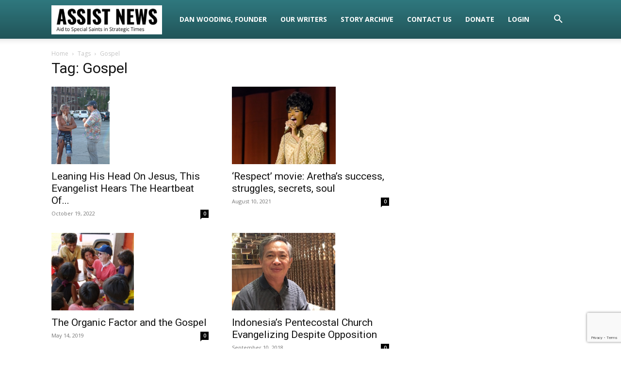

--- FILE ---
content_type: text/html; charset=utf-8
request_url: https://www.google.com/recaptcha/api2/anchor?ar=1&k=6LcxovAUAAAAABPJogSemTfeXsgpkq8_6_vaZ93Z&co=aHR0cHM6Ly93d3cuYXNzaXN0bmV3cy5uZXQ6NDQz&hl=en&v=7gg7H51Q-naNfhmCP3_R47ho&size=invisible&anchor-ms=20000&execute-ms=15000&cb=ei3jhi5ziqdj
body_size: 48171
content:
<!DOCTYPE HTML><html dir="ltr" lang="en"><head><meta http-equiv="Content-Type" content="text/html; charset=UTF-8">
<meta http-equiv="X-UA-Compatible" content="IE=edge">
<title>reCAPTCHA</title>
<style type="text/css">
/* cyrillic-ext */
@font-face {
  font-family: 'Roboto';
  font-style: normal;
  font-weight: 400;
  font-stretch: 100%;
  src: url(//fonts.gstatic.com/s/roboto/v48/KFO7CnqEu92Fr1ME7kSn66aGLdTylUAMa3GUBHMdazTgWw.woff2) format('woff2');
  unicode-range: U+0460-052F, U+1C80-1C8A, U+20B4, U+2DE0-2DFF, U+A640-A69F, U+FE2E-FE2F;
}
/* cyrillic */
@font-face {
  font-family: 'Roboto';
  font-style: normal;
  font-weight: 400;
  font-stretch: 100%;
  src: url(//fonts.gstatic.com/s/roboto/v48/KFO7CnqEu92Fr1ME7kSn66aGLdTylUAMa3iUBHMdazTgWw.woff2) format('woff2');
  unicode-range: U+0301, U+0400-045F, U+0490-0491, U+04B0-04B1, U+2116;
}
/* greek-ext */
@font-face {
  font-family: 'Roboto';
  font-style: normal;
  font-weight: 400;
  font-stretch: 100%;
  src: url(//fonts.gstatic.com/s/roboto/v48/KFO7CnqEu92Fr1ME7kSn66aGLdTylUAMa3CUBHMdazTgWw.woff2) format('woff2');
  unicode-range: U+1F00-1FFF;
}
/* greek */
@font-face {
  font-family: 'Roboto';
  font-style: normal;
  font-weight: 400;
  font-stretch: 100%;
  src: url(//fonts.gstatic.com/s/roboto/v48/KFO7CnqEu92Fr1ME7kSn66aGLdTylUAMa3-UBHMdazTgWw.woff2) format('woff2');
  unicode-range: U+0370-0377, U+037A-037F, U+0384-038A, U+038C, U+038E-03A1, U+03A3-03FF;
}
/* math */
@font-face {
  font-family: 'Roboto';
  font-style: normal;
  font-weight: 400;
  font-stretch: 100%;
  src: url(//fonts.gstatic.com/s/roboto/v48/KFO7CnqEu92Fr1ME7kSn66aGLdTylUAMawCUBHMdazTgWw.woff2) format('woff2');
  unicode-range: U+0302-0303, U+0305, U+0307-0308, U+0310, U+0312, U+0315, U+031A, U+0326-0327, U+032C, U+032F-0330, U+0332-0333, U+0338, U+033A, U+0346, U+034D, U+0391-03A1, U+03A3-03A9, U+03B1-03C9, U+03D1, U+03D5-03D6, U+03F0-03F1, U+03F4-03F5, U+2016-2017, U+2034-2038, U+203C, U+2040, U+2043, U+2047, U+2050, U+2057, U+205F, U+2070-2071, U+2074-208E, U+2090-209C, U+20D0-20DC, U+20E1, U+20E5-20EF, U+2100-2112, U+2114-2115, U+2117-2121, U+2123-214F, U+2190, U+2192, U+2194-21AE, U+21B0-21E5, U+21F1-21F2, U+21F4-2211, U+2213-2214, U+2216-22FF, U+2308-230B, U+2310, U+2319, U+231C-2321, U+2336-237A, U+237C, U+2395, U+239B-23B7, U+23D0, U+23DC-23E1, U+2474-2475, U+25AF, U+25B3, U+25B7, U+25BD, U+25C1, U+25CA, U+25CC, U+25FB, U+266D-266F, U+27C0-27FF, U+2900-2AFF, U+2B0E-2B11, U+2B30-2B4C, U+2BFE, U+3030, U+FF5B, U+FF5D, U+1D400-1D7FF, U+1EE00-1EEFF;
}
/* symbols */
@font-face {
  font-family: 'Roboto';
  font-style: normal;
  font-weight: 400;
  font-stretch: 100%;
  src: url(//fonts.gstatic.com/s/roboto/v48/KFO7CnqEu92Fr1ME7kSn66aGLdTylUAMaxKUBHMdazTgWw.woff2) format('woff2');
  unicode-range: U+0001-000C, U+000E-001F, U+007F-009F, U+20DD-20E0, U+20E2-20E4, U+2150-218F, U+2190, U+2192, U+2194-2199, U+21AF, U+21E6-21F0, U+21F3, U+2218-2219, U+2299, U+22C4-22C6, U+2300-243F, U+2440-244A, U+2460-24FF, U+25A0-27BF, U+2800-28FF, U+2921-2922, U+2981, U+29BF, U+29EB, U+2B00-2BFF, U+4DC0-4DFF, U+FFF9-FFFB, U+10140-1018E, U+10190-1019C, U+101A0, U+101D0-101FD, U+102E0-102FB, U+10E60-10E7E, U+1D2C0-1D2D3, U+1D2E0-1D37F, U+1F000-1F0FF, U+1F100-1F1AD, U+1F1E6-1F1FF, U+1F30D-1F30F, U+1F315, U+1F31C, U+1F31E, U+1F320-1F32C, U+1F336, U+1F378, U+1F37D, U+1F382, U+1F393-1F39F, U+1F3A7-1F3A8, U+1F3AC-1F3AF, U+1F3C2, U+1F3C4-1F3C6, U+1F3CA-1F3CE, U+1F3D4-1F3E0, U+1F3ED, U+1F3F1-1F3F3, U+1F3F5-1F3F7, U+1F408, U+1F415, U+1F41F, U+1F426, U+1F43F, U+1F441-1F442, U+1F444, U+1F446-1F449, U+1F44C-1F44E, U+1F453, U+1F46A, U+1F47D, U+1F4A3, U+1F4B0, U+1F4B3, U+1F4B9, U+1F4BB, U+1F4BF, U+1F4C8-1F4CB, U+1F4D6, U+1F4DA, U+1F4DF, U+1F4E3-1F4E6, U+1F4EA-1F4ED, U+1F4F7, U+1F4F9-1F4FB, U+1F4FD-1F4FE, U+1F503, U+1F507-1F50B, U+1F50D, U+1F512-1F513, U+1F53E-1F54A, U+1F54F-1F5FA, U+1F610, U+1F650-1F67F, U+1F687, U+1F68D, U+1F691, U+1F694, U+1F698, U+1F6AD, U+1F6B2, U+1F6B9-1F6BA, U+1F6BC, U+1F6C6-1F6CF, U+1F6D3-1F6D7, U+1F6E0-1F6EA, U+1F6F0-1F6F3, U+1F6F7-1F6FC, U+1F700-1F7FF, U+1F800-1F80B, U+1F810-1F847, U+1F850-1F859, U+1F860-1F887, U+1F890-1F8AD, U+1F8B0-1F8BB, U+1F8C0-1F8C1, U+1F900-1F90B, U+1F93B, U+1F946, U+1F984, U+1F996, U+1F9E9, U+1FA00-1FA6F, U+1FA70-1FA7C, U+1FA80-1FA89, U+1FA8F-1FAC6, U+1FACE-1FADC, U+1FADF-1FAE9, U+1FAF0-1FAF8, U+1FB00-1FBFF;
}
/* vietnamese */
@font-face {
  font-family: 'Roboto';
  font-style: normal;
  font-weight: 400;
  font-stretch: 100%;
  src: url(//fonts.gstatic.com/s/roboto/v48/KFO7CnqEu92Fr1ME7kSn66aGLdTylUAMa3OUBHMdazTgWw.woff2) format('woff2');
  unicode-range: U+0102-0103, U+0110-0111, U+0128-0129, U+0168-0169, U+01A0-01A1, U+01AF-01B0, U+0300-0301, U+0303-0304, U+0308-0309, U+0323, U+0329, U+1EA0-1EF9, U+20AB;
}
/* latin-ext */
@font-face {
  font-family: 'Roboto';
  font-style: normal;
  font-weight: 400;
  font-stretch: 100%;
  src: url(//fonts.gstatic.com/s/roboto/v48/KFO7CnqEu92Fr1ME7kSn66aGLdTylUAMa3KUBHMdazTgWw.woff2) format('woff2');
  unicode-range: U+0100-02BA, U+02BD-02C5, U+02C7-02CC, U+02CE-02D7, U+02DD-02FF, U+0304, U+0308, U+0329, U+1D00-1DBF, U+1E00-1E9F, U+1EF2-1EFF, U+2020, U+20A0-20AB, U+20AD-20C0, U+2113, U+2C60-2C7F, U+A720-A7FF;
}
/* latin */
@font-face {
  font-family: 'Roboto';
  font-style: normal;
  font-weight: 400;
  font-stretch: 100%;
  src: url(//fonts.gstatic.com/s/roboto/v48/KFO7CnqEu92Fr1ME7kSn66aGLdTylUAMa3yUBHMdazQ.woff2) format('woff2');
  unicode-range: U+0000-00FF, U+0131, U+0152-0153, U+02BB-02BC, U+02C6, U+02DA, U+02DC, U+0304, U+0308, U+0329, U+2000-206F, U+20AC, U+2122, U+2191, U+2193, U+2212, U+2215, U+FEFF, U+FFFD;
}
/* cyrillic-ext */
@font-face {
  font-family: 'Roboto';
  font-style: normal;
  font-weight: 500;
  font-stretch: 100%;
  src: url(//fonts.gstatic.com/s/roboto/v48/KFO7CnqEu92Fr1ME7kSn66aGLdTylUAMa3GUBHMdazTgWw.woff2) format('woff2');
  unicode-range: U+0460-052F, U+1C80-1C8A, U+20B4, U+2DE0-2DFF, U+A640-A69F, U+FE2E-FE2F;
}
/* cyrillic */
@font-face {
  font-family: 'Roboto';
  font-style: normal;
  font-weight: 500;
  font-stretch: 100%;
  src: url(//fonts.gstatic.com/s/roboto/v48/KFO7CnqEu92Fr1ME7kSn66aGLdTylUAMa3iUBHMdazTgWw.woff2) format('woff2');
  unicode-range: U+0301, U+0400-045F, U+0490-0491, U+04B0-04B1, U+2116;
}
/* greek-ext */
@font-face {
  font-family: 'Roboto';
  font-style: normal;
  font-weight: 500;
  font-stretch: 100%;
  src: url(//fonts.gstatic.com/s/roboto/v48/KFO7CnqEu92Fr1ME7kSn66aGLdTylUAMa3CUBHMdazTgWw.woff2) format('woff2');
  unicode-range: U+1F00-1FFF;
}
/* greek */
@font-face {
  font-family: 'Roboto';
  font-style: normal;
  font-weight: 500;
  font-stretch: 100%;
  src: url(//fonts.gstatic.com/s/roboto/v48/KFO7CnqEu92Fr1ME7kSn66aGLdTylUAMa3-UBHMdazTgWw.woff2) format('woff2');
  unicode-range: U+0370-0377, U+037A-037F, U+0384-038A, U+038C, U+038E-03A1, U+03A3-03FF;
}
/* math */
@font-face {
  font-family: 'Roboto';
  font-style: normal;
  font-weight: 500;
  font-stretch: 100%;
  src: url(//fonts.gstatic.com/s/roboto/v48/KFO7CnqEu92Fr1ME7kSn66aGLdTylUAMawCUBHMdazTgWw.woff2) format('woff2');
  unicode-range: U+0302-0303, U+0305, U+0307-0308, U+0310, U+0312, U+0315, U+031A, U+0326-0327, U+032C, U+032F-0330, U+0332-0333, U+0338, U+033A, U+0346, U+034D, U+0391-03A1, U+03A3-03A9, U+03B1-03C9, U+03D1, U+03D5-03D6, U+03F0-03F1, U+03F4-03F5, U+2016-2017, U+2034-2038, U+203C, U+2040, U+2043, U+2047, U+2050, U+2057, U+205F, U+2070-2071, U+2074-208E, U+2090-209C, U+20D0-20DC, U+20E1, U+20E5-20EF, U+2100-2112, U+2114-2115, U+2117-2121, U+2123-214F, U+2190, U+2192, U+2194-21AE, U+21B0-21E5, U+21F1-21F2, U+21F4-2211, U+2213-2214, U+2216-22FF, U+2308-230B, U+2310, U+2319, U+231C-2321, U+2336-237A, U+237C, U+2395, U+239B-23B7, U+23D0, U+23DC-23E1, U+2474-2475, U+25AF, U+25B3, U+25B7, U+25BD, U+25C1, U+25CA, U+25CC, U+25FB, U+266D-266F, U+27C0-27FF, U+2900-2AFF, U+2B0E-2B11, U+2B30-2B4C, U+2BFE, U+3030, U+FF5B, U+FF5D, U+1D400-1D7FF, U+1EE00-1EEFF;
}
/* symbols */
@font-face {
  font-family: 'Roboto';
  font-style: normal;
  font-weight: 500;
  font-stretch: 100%;
  src: url(//fonts.gstatic.com/s/roboto/v48/KFO7CnqEu92Fr1ME7kSn66aGLdTylUAMaxKUBHMdazTgWw.woff2) format('woff2');
  unicode-range: U+0001-000C, U+000E-001F, U+007F-009F, U+20DD-20E0, U+20E2-20E4, U+2150-218F, U+2190, U+2192, U+2194-2199, U+21AF, U+21E6-21F0, U+21F3, U+2218-2219, U+2299, U+22C4-22C6, U+2300-243F, U+2440-244A, U+2460-24FF, U+25A0-27BF, U+2800-28FF, U+2921-2922, U+2981, U+29BF, U+29EB, U+2B00-2BFF, U+4DC0-4DFF, U+FFF9-FFFB, U+10140-1018E, U+10190-1019C, U+101A0, U+101D0-101FD, U+102E0-102FB, U+10E60-10E7E, U+1D2C0-1D2D3, U+1D2E0-1D37F, U+1F000-1F0FF, U+1F100-1F1AD, U+1F1E6-1F1FF, U+1F30D-1F30F, U+1F315, U+1F31C, U+1F31E, U+1F320-1F32C, U+1F336, U+1F378, U+1F37D, U+1F382, U+1F393-1F39F, U+1F3A7-1F3A8, U+1F3AC-1F3AF, U+1F3C2, U+1F3C4-1F3C6, U+1F3CA-1F3CE, U+1F3D4-1F3E0, U+1F3ED, U+1F3F1-1F3F3, U+1F3F5-1F3F7, U+1F408, U+1F415, U+1F41F, U+1F426, U+1F43F, U+1F441-1F442, U+1F444, U+1F446-1F449, U+1F44C-1F44E, U+1F453, U+1F46A, U+1F47D, U+1F4A3, U+1F4B0, U+1F4B3, U+1F4B9, U+1F4BB, U+1F4BF, U+1F4C8-1F4CB, U+1F4D6, U+1F4DA, U+1F4DF, U+1F4E3-1F4E6, U+1F4EA-1F4ED, U+1F4F7, U+1F4F9-1F4FB, U+1F4FD-1F4FE, U+1F503, U+1F507-1F50B, U+1F50D, U+1F512-1F513, U+1F53E-1F54A, U+1F54F-1F5FA, U+1F610, U+1F650-1F67F, U+1F687, U+1F68D, U+1F691, U+1F694, U+1F698, U+1F6AD, U+1F6B2, U+1F6B9-1F6BA, U+1F6BC, U+1F6C6-1F6CF, U+1F6D3-1F6D7, U+1F6E0-1F6EA, U+1F6F0-1F6F3, U+1F6F7-1F6FC, U+1F700-1F7FF, U+1F800-1F80B, U+1F810-1F847, U+1F850-1F859, U+1F860-1F887, U+1F890-1F8AD, U+1F8B0-1F8BB, U+1F8C0-1F8C1, U+1F900-1F90B, U+1F93B, U+1F946, U+1F984, U+1F996, U+1F9E9, U+1FA00-1FA6F, U+1FA70-1FA7C, U+1FA80-1FA89, U+1FA8F-1FAC6, U+1FACE-1FADC, U+1FADF-1FAE9, U+1FAF0-1FAF8, U+1FB00-1FBFF;
}
/* vietnamese */
@font-face {
  font-family: 'Roboto';
  font-style: normal;
  font-weight: 500;
  font-stretch: 100%;
  src: url(//fonts.gstatic.com/s/roboto/v48/KFO7CnqEu92Fr1ME7kSn66aGLdTylUAMa3OUBHMdazTgWw.woff2) format('woff2');
  unicode-range: U+0102-0103, U+0110-0111, U+0128-0129, U+0168-0169, U+01A0-01A1, U+01AF-01B0, U+0300-0301, U+0303-0304, U+0308-0309, U+0323, U+0329, U+1EA0-1EF9, U+20AB;
}
/* latin-ext */
@font-face {
  font-family: 'Roboto';
  font-style: normal;
  font-weight: 500;
  font-stretch: 100%;
  src: url(//fonts.gstatic.com/s/roboto/v48/KFO7CnqEu92Fr1ME7kSn66aGLdTylUAMa3KUBHMdazTgWw.woff2) format('woff2');
  unicode-range: U+0100-02BA, U+02BD-02C5, U+02C7-02CC, U+02CE-02D7, U+02DD-02FF, U+0304, U+0308, U+0329, U+1D00-1DBF, U+1E00-1E9F, U+1EF2-1EFF, U+2020, U+20A0-20AB, U+20AD-20C0, U+2113, U+2C60-2C7F, U+A720-A7FF;
}
/* latin */
@font-face {
  font-family: 'Roboto';
  font-style: normal;
  font-weight: 500;
  font-stretch: 100%;
  src: url(//fonts.gstatic.com/s/roboto/v48/KFO7CnqEu92Fr1ME7kSn66aGLdTylUAMa3yUBHMdazQ.woff2) format('woff2');
  unicode-range: U+0000-00FF, U+0131, U+0152-0153, U+02BB-02BC, U+02C6, U+02DA, U+02DC, U+0304, U+0308, U+0329, U+2000-206F, U+20AC, U+2122, U+2191, U+2193, U+2212, U+2215, U+FEFF, U+FFFD;
}
/* cyrillic-ext */
@font-face {
  font-family: 'Roboto';
  font-style: normal;
  font-weight: 900;
  font-stretch: 100%;
  src: url(//fonts.gstatic.com/s/roboto/v48/KFO7CnqEu92Fr1ME7kSn66aGLdTylUAMa3GUBHMdazTgWw.woff2) format('woff2');
  unicode-range: U+0460-052F, U+1C80-1C8A, U+20B4, U+2DE0-2DFF, U+A640-A69F, U+FE2E-FE2F;
}
/* cyrillic */
@font-face {
  font-family: 'Roboto';
  font-style: normal;
  font-weight: 900;
  font-stretch: 100%;
  src: url(//fonts.gstatic.com/s/roboto/v48/KFO7CnqEu92Fr1ME7kSn66aGLdTylUAMa3iUBHMdazTgWw.woff2) format('woff2');
  unicode-range: U+0301, U+0400-045F, U+0490-0491, U+04B0-04B1, U+2116;
}
/* greek-ext */
@font-face {
  font-family: 'Roboto';
  font-style: normal;
  font-weight: 900;
  font-stretch: 100%;
  src: url(//fonts.gstatic.com/s/roboto/v48/KFO7CnqEu92Fr1ME7kSn66aGLdTylUAMa3CUBHMdazTgWw.woff2) format('woff2');
  unicode-range: U+1F00-1FFF;
}
/* greek */
@font-face {
  font-family: 'Roboto';
  font-style: normal;
  font-weight: 900;
  font-stretch: 100%;
  src: url(//fonts.gstatic.com/s/roboto/v48/KFO7CnqEu92Fr1ME7kSn66aGLdTylUAMa3-UBHMdazTgWw.woff2) format('woff2');
  unicode-range: U+0370-0377, U+037A-037F, U+0384-038A, U+038C, U+038E-03A1, U+03A3-03FF;
}
/* math */
@font-face {
  font-family: 'Roboto';
  font-style: normal;
  font-weight: 900;
  font-stretch: 100%;
  src: url(//fonts.gstatic.com/s/roboto/v48/KFO7CnqEu92Fr1ME7kSn66aGLdTylUAMawCUBHMdazTgWw.woff2) format('woff2');
  unicode-range: U+0302-0303, U+0305, U+0307-0308, U+0310, U+0312, U+0315, U+031A, U+0326-0327, U+032C, U+032F-0330, U+0332-0333, U+0338, U+033A, U+0346, U+034D, U+0391-03A1, U+03A3-03A9, U+03B1-03C9, U+03D1, U+03D5-03D6, U+03F0-03F1, U+03F4-03F5, U+2016-2017, U+2034-2038, U+203C, U+2040, U+2043, U+2047, U+2050, U+2057, U+205F, U+2070-2071, U+2074-208E, U+2090-209C, U+20D0-20DC, U+20E1, U+20E5-20EF, U+2100-2112, U+2114-2115, U+2117-2121, U+2123-214F, U+2190, U+2192, U+2194-21AE, U+21B0-21E5, U+21F1-21F2, U+21F4-2211, U+2213-2214, U+2216-22FF, U+2308-230B, U+2310, U+2319, U+231C-2321, U+2336-237A, U+237C, U+2395, U+239B-23B7, U+23D0, U+23DC-23E1, U+2474-2475, U+25AF, U+25B3, U+25B7, U+25BD, U+25C1, U+25CA, U+25CC, U+25FB, U+266D-266F, U+27C0-27FF, U+2900-2AFF, U+2B0E-2B11, U+2B30-2B4C, U+2BFE, U+3030, U+FF5B, U+FF5D, U+1D400-1D7FF, U+1EE00-1EEFF;
}
/* symbols */
@font-face {
  font-family: 'Roboto';
  font-style: normal;
  font-weight: 900;
  font-stretch: 100%;
  src: url(//fonts.gstatic.com/s/roboto/v48/KFO7CnqEu92Fr1ME7kSn66aGLdTylUAMaxKUBHMdazTgWw.woff2) format('woff2');
  unicode-range: U+0001-000C, U+000E-001F, U+007F-009F, U+20DD-20E0, U+20E2-20E4, U+2150-218F, U+2190, U+2192, U+2194-2199, U+21AF, U+21E6-21F0, U+21F3, U+2218-2219, U+2299, U+22C4-22C6, U+2300-243F, U+2440-244A, U+2460-24FF, U+25A0-27BF, U+2800-28FF, U+2921-2922, U+2981, U+29BF, U+29EB, U+2B00-2BFF, U+4DC0-4DFF, U+FFF9-FFFB, U+10140-1018E, U+10190-1019C, U+101A0, U+101D0-101FD, U+102E0-102FB, U+10E60-10E7E, U+1D2C0-1D2D3, U+1D2E0-1D37F, U+1F000-1F0FF, U+1F100-1F1AD, U+1F1E6-1F1FF, U+1F30D-1F30F, U+1F315, U+1F31C, U+1F31E, U+1F320-1F32C, U+1F336, U+1F378, U+1F37D, U+1F382, U+1F393-1F39F, U+1F3A7-1F3A8, U+1F3AC-1F3AF, U+1F3C2, U+1F3C4-1F3C6, U+1F3CA-1F3CE, U+1F3D4-1F3E0, U+1F3ED, U+1F3F1-1F3F3, U+1F3F5-1F3F7, U+1F408, U+1F415, U+1F41F, U+1F426, U+1F43F, U+1F441-1F442, U+1F444, U+1F446-1F449, U+1F44C-1F44E, U+1F453, U+1F46A, U+1F47D, U+1F4A3, U+1F4B0, U+1F4B3, U+1F4B9, U+1F4BB, U+1F4BF, U+1F4C8-1F4CB, U+1F4D6, U+1F4DA, U+1F4DF, U+1F4E3-1F4E6, U+1F4EA-1F4ED, U+1F4F7, U+1F4F9-1F4FB, U+1F4FD-1F4FE, U+1F503, U+1F507-1F50B, U+1F50D, U+1F512-1F513, U+1F53E-1F54A, U+1F54F-1F5FA, U+1F610, U+1F650-1F67F, U+1F687, U+1F68D, U+1F691, U+1F694, U+1F698, U+1F6AD, U+1F6B2, U+1F6B9-1F6BA, U+1F6BC, U+1F6C6-1F6CF, U+1F6D3-1F6D7, U+1F6E0-1F6EA, U+1F6F0-1F6F3, U+1F6F7-1F6FC, U+1F700-1F7FF, U+1F800-1F80B, U+1F810-1F847, U+1F850-1F859, U+1F860-1F887, U+1F890-1F8AD, U+1F8B0-1F8BB, U+1F8C0-1F8C1, U+1F900-1F90B, U+1F93B, U+1F946, U+1F984, U+1F996, U+1F9E9, U+1FA00-1FA6F, U+1FA70-1FA7C, U+1FA80-1FA89, U+1FA8F-1FAC6, U+1FACE-1FADC, U+1FADF-1FAE9, U+1FAF0-1FAF8, U+1FB00-1FBFF;
}
/* vietnamese */
@font-face {
  font-family: 'Roboto';
  font-style: normal;
  font-weight: 900;
  font-stretch: 100%;
  src: url(//fonts.gstatic.com/s/roboto/v48/KFO7CnqEu92Fr1ME7kSn66aGLdTylUAMa3OUBHMdazTgWw.woff2) format('woff2');
  unicode-range: U+0102-0103, U+0110-0111, U+0128-0129, U+0168-0169, U+01A0-01A1, U+01AF-01B0, U+0300-0301, U+0303-0304, U+0308-0309, U+0323, U+0329, U+1EA0-1EF9, U+20AB;
}
/* latin-ext */
@font-face {
  font-family: 'Roboto';
  font-style: normal;
  font-weight: 900;
  font-stretch: 100%;
  src: url(//fonts.gstatic.com/s/roboto/v48/KFO7CnqEu92Fr1ME7kSn66aGLdTylUAMa3KUBHMdazTgWw.woff2) format('woff2');
  unicode-range: U+0100-02BA, U+02BD-02C5, U+02C7-02CC, U+02CE-02D7, U+02DD-02FF, U+0304, U+0308, U+0329, U+1D00-1DBF, U+1E00-1E9F, U+1EF2-1EFF, U+2020, U+20A0-20AB, U+20AD-20C0, U+2113, U+2C60-2C7F, U+A720-A7FF;
}
/* latin */
@font-face {
  font-family: 'Roboto';
  font-style: normal;
  font-weight: 900;
  font-stretch: 100%;
  src: url(//fonts.gstatic.com/s/roboto/v48/KFO7CnqEu92Fr1ME7kSn66aGLdTylUAMa3yUBHMdazQ.woff2) format('woff2');
  unicode-range: U+0000-00FF, U+0131, U+0152-0153, U+02BB-02BC, U+02C6, U+02DA, U+02DC, U+0304, U+0308, U+0329, U+2000-206F, U+20AC, U+2122, U+2191, U+2193, U+2212, U+2215, U+FEFF, U+FFFD;
}

</style>
<link rel="stylesheet" type="text/css" href="https://www.gstatic.com/recaptcha/releases/7gg7H51Q-naNfhmCP3_R47ho/styles__ltr.css">
<script nonce="hcgL0xPLyM6ezY1S7fhcYA" type="text/javascript">window['__recaptcha_api'] = 'https://www.google.com/recaptcha/api2/';</script>
<script type="text/javascript" src="https://www.gstatic.com/recaptcha/releases/7gg7H51Q-naNfhmCP3_R47ho/recaptcha__en.js" nonce="hcgL0xPLyM6ezY1S7fhcYA">
      
    </script></head>
<body><div id="rc-anchor-alert" class="rc-anchor-alert"></div>
<input type="hidden" id="recaptcha-token" value="[base64]">
<script type="text/javascript" nonce="hcgL0xPLyM6ezY1S7fhcYA">
      recaptcha.anchor.Main.init("[\x22ainput\x22,[\x22bgdata\x22,\x22\x22,\[base64]/[base64]/[base64]/[base64]/cjw8ejpyPj4+eil9Y2F0Y2gobCl7dGhyb3cgbDt9fSxIPWZ1bmN0aW9uKHcsdCx6KXtpZih3PT0xOTR8fHc9PTIwOCl0LnZbd10/dC52W3ddLmNvbmNhdCh6KTp0LnZbd109b2Yoeix0KTtlbHNle2lmKHQuYkImJnchPTMxNylyZXR1cm47dz09NjZ8fHc9PTEyMnx8dz09NDcwfHx3PT00NHx8dz09NDE2fHx3PT0zOTd8fHc9PTQyMXx8dz09Njh8fHc9PTcwfHx3PT0xODQ/[base64]/[base64]/[base64]/bmV3IGRbVl0oSlswXSk6cD09Mj9uZXcgZFtWXShKWzBdLEpbMV0pOnA9PTM/bmV3IGRbVl0oSlswXSxKWzFdLEpbMl0pOnA9PTQ/[base64]/[base64]/[base64]/[base64]\x22,\[base64]\x22,\[base64]/w6F2AsOvGjrCv2xALBHDgcOKEcK8YlQPQAzDi8OPO3rCs2LCgUfDnHgtwoLDicOxdMOOw7rDgcOhw47DtFQuw7rCtzbDsBPCkR1zw6Ezw6zDrMOQwonDq8OLX8KKw6TDk8OEwrzDv1JzUgnCu8K/WsOVwo9bUGZpw4pNF0TDm8Osw6jDlsOsN0TCkALDtnDClsOrwooYQCfDnMOVw7xVw7fDk04YLsK9w6EqFQPDolxqwq/Cs8OnO8KSRcK+w7wBQ8OLw5XDt8O0w5p4csKfw77DjxhoYcK9wqDCmnXCsMKQWXJOZ8ORDMKuw4t7P8KZwpojfUAiw7sgwpc7w4/[base64]/MsOAwpDDosKDwoDCvnDDvMOXDcKHw6zDmsKpb8K5IcK2w6VwOXMWw6jCsEHCq8O5Q1bDnWnCtX49w6LDkC1BEMK/wozCo1jCow5rw44rwrPCh0HCkwLDhX7DrMKOBsO5w7VRfsOOOUjDtMOhw6/DrHg7PMOQworDrljCjn1NA8KHYlDDusKJfA3ChyzDiMK2AcO6wqRBDz3CuxjCnipLw6zDgkXDmMOYwqwQHwphWgxhOB4DFMOOw4spR3jDl8OFw6/DmMOTw6LDtU/DvMKPw4rDhsOAw700SmnDt0kWw5XDn8OsHsO8w7TDlD7CmGk+w50RwpZJfcO9wofCv8OuVTtjNCLDjRV4wqnDssKVw4JkZ3bDiFAsw5djW8OvwpLCoHEQw5twRcOCwqo/woQkdQlRwoYfBwcPNhnClMOlw7wdw4vCnn1OGMKqXMKawqdFM0bDmhMqw4EGJMOBwrFRN2/DqsORwrQIdVwNwqjCknI/IW0HwrtPeMKLU8O+EHp3aMOuPRLCmlHCgBkuEzhtY8O6w4rCnWFQw4oNKGt3woZXbH3Ckj3Cg8KRZHpiRMOlL8OkwrMawobCt8KSSmw2w6DDnHl+wq8oCsO+LzEQZiwUAcKQw7nDsMORwr/CvsOYw6Rgwpx5ZDnDg8K/[base64]/CnX8fL3fCt8KjHkNzTkB+w6nDvsOXHMOgwpUDw50lOHZlWMKtXMKiw47DvsKDd8Klw6gIwrLDlxDDq8Oow7jDo0UJw5sbw6HCrsKUEXVJN8OqOsKtS8OYw4xIw60LdBfDln99S8KrwrtswpbDlwTCtC/DjhrCu8Oew5fCkcOmb0s3ccKTw5/[base64]/CnjFQw57CjXQ8wrbCingFwrUGw4fDsm4uwr0bw7XClMOPVTPDqATCrT/CsUc0w5bDiVXDghfDrAPCn8KZw4zChXo7asOjwrvDnQpgwoTDrTfChxvDlcKYZcKpYVzDiMOjwrHDskbDm0EuwpJhwpXDr8K5KsKyWsOxW8Okwq5Aw51Awq8awpAUw6zDkFvDl8KAwrbDisKPw5vCm8OewolOOA3DjGQhw4o5asOAwoh9CsKmSBELwrE/[base64]/w5DCqMKuwpLCgsO8wpfDuF3Dg8KNOcOAw7Vaw6PDnEjDnm/CuHIEw6AWR8OdHizDp8O2w41jZsKPFGjClRY4w5nDqcOLTMKww59xCsO/wplSfsOOw4wBCsKcGMO0YD1dwqnDrD3DjMO/L8KwwpDCqcO5woU1w5jCtmjCmMO1w4TChH3DgcKrwqxiw43DiRB5w71zAXDDrcKAw77Cgws8JsO/XMKPcUV+MR/DqsK5w5jDnMKpwr5Sw5LDgsOEYmUFw73CljnCscKuw6V7GsKOwo/CrcKObyHDgcK8Z0rChiUfwq/Dnxkkwp8TwpIww5Z5w6/DsMOKBMKWw6J1ahwSQsO3wpN2woAAJThCHi7CllHCpjJnw4LDmRlQFWAnw6RBw5LCrMOVJcKKwo7CisK2BcOZFsOlwosaw7/CgUNCwrFewq81McOKw5PDgsOiYFjDvcOVwodRDMO2wrnCj8KZA8O2woJeQTLDpmwgw5rCrzvDisOyI8OPAh5iw4HCqSM4w7A/[base64]/Dq0Usw6Z2Tw90KDlQw5loQRFqw4vDmA1cJ8OTQMK9Aw5SMzzDksK1wqgQwpzDv2YuwpDCqypWJ8K5T8KYQFbCq0nDt8OoQsKewrvDpMKFCcKIQMKZDTcaw7ZKwoDCgQllV8Ocwr9swrPCncKIIQ/DjMOIwpVaDnTChA18woTDun/DtMOUKsKgd8OrNsOhWjnCj0V/SsKaVMOJw6nCn0J0GsO7wpJQPBPCucOfwqjDncONGFV0wrLCq1TDoA49w5MIw7BGwqrDgi43w4MiwrdNw7zCm8OQwpBHDRN1JHgnC2DDpFfCscOfwo5mw5RUK8OnwpZ5Xjhzw7c/[base64]/Cg3hnWhxFw48VDlfChsK/wq1/woI3wqHDvcKIw7kRwolfwqHCtcKYw6PCrxbCoMKhKnI2IgcywpFgwqY1RMOrw7rCkV0KOE/Dg8KDw6Eew68uT8Ovw7xxQi3CrSFMw5hywrzCtwfDowgdw6jDinHCuh/CqcOBw6Q9aCoDw7dDGsKKccODw4vCsV/ChTvCuB3DtMO4w7vDscKaYsOtIcO9w4Zmwp0UNWtUIcOmHMOXwos/UnxOMl4CTsKLNSpyVyzChMK9wqk/w40CKRPCv8O3VMO4UcKvw5LDq8KUGTFow6jCljBXwogdDsKHU8K3woLCpnvCqsORd8Kgw7NXax7Ds8Oqw41Nw6Mcw6jCs8O/bcKNMzJ/[base64]/[base64]/[base64]/[base64]/[base64]/DkSLCscOXAQg7w6DDqsKPURo1w4/Cp8Olw596wqTDgMOYwp3DrHRhbXvCnxMowpXDmMOhBSDDpMO4c8KfJMOJwo/DhS9JwrfCok0sNhvDg8OtfG9SczFswohYwoFzBMKQUcKndSJaOi/DscKgVDwBwqEvw6NNOMOvQAACwq3DtnkQw77CuHlcwozCpMKLbBJdSVoHCx8HwqDCscO7w6hKwpDCik7ChcKnZ8KSOEnCjMKLZsKDw4XCtTvCiMKJVsOpdDzCrxTDpMOjGSLCmzrCoMKIVMKzd14ueAVPDV/CtcKgw5cEwoB6MS9kwqPCgMKPwpbDpsKxw5PCrigiP8OECQfDnVRUw4HCm8OJYcODwrzCugHDjMKBwppjEcKmwpnDvMOmZwZMSMKMw7/CkFIqRXpOw7zDjcKOw404Yx3CicKqw7vDjMOmwqzCoh8kw69qw5LDhRDDr8OuRyxSLDBGw71AZcOsw7BOcS/Dj8KewozDuGgJJ8OwHsK5w7MIw4xJIcOMS2bDrXMXXcONwolVwpMZGVhDwp0VXALChxrDosK3w5xjHMKbdG/CocOOw4fCsz3Cm8Obw7TCgcO7YcORImXCqsKMwrzCrDMFa0/DuGrCghvDl8K2MnVkUcKbHsOtL0gKKR0Ew7ZNTR/[base64]/w7XCs2PDkVpHCsO+TXtMf3zDgG9MwrzCr0zCrMOSNUI+w7URFVhTw6XCksK1OWzClBY3W8OCcMKCVcKFQMOHwrotwpXCrT0TGGXDtHvDtF/CuGVNccKAw5lFE8O/AkQtwo3DnMOmIXkQLMOBYsKNwpLCsxzCigVzFUFiwpHCsVvDvmDDrX1sCTVXw6vCnWXCsMOFw7YFw5Z/eVdrw6h4MU9zFsOlw5A4w5c9w69GwpjDgMKOw5PDgjTDlQ/[base64]/[base64]/DscK0w4FuYcKOwqfCq8ObLsOWw5DDm8OIwo5Vwo/Du8OPJBwcw7HDvFYwXQnCosOlNcOqKB5UdsKJFsK6eV0xwpgCHybCiz3DnnvCvMKrM8O8N8KTw4VGdn9pw7FCS8OvaRUpfi/[base64]/CiMOGw7smw4x7BDvChmwoS8OJw6PCkl/DgsOGccOZasKBw49Jw6LDggfDqn1wdcKCfcOuMk9NPMKzWsO4woA8CcOdQiDDj8Kdw4nDisKtZXzDu1wOVMKaMFjDksKQw6Epw55YCQwvfMKjdcKVw6DCusOMw6nCtsOxw5HCjGPDrMK8w6cBRD3CiX/DpcK4acKUw6HDiWZ1w4rDry4TwpHDpFTDnlUhQ8OAwpcBw6kKw4LCucOuw5LCin56TCvDk8OiIGVhfsKJw4c0FWPCvsODwrjDvB9awrYrZ08Ow4MPw73CpsKrwqoBwoTCh8OfwrNhwqwKw6JdNlLDqwt7IR9Ew6kXVGlVP8K1wrjDoit5cEY+wq/DhsOdGC0iWnoawrHDucKpw7LCrcO8wowTw7LDk8OpwqZPKMKgw6fCucKrwqzDlw1Nw6TCocOdSsODB8OHw5HDo8OVKMK0bhxaQAjDgwspw4kkwobDo3fDjR3CjMO+w6nDihbDqcOyYgvDvxtZwp4uNMOMBgPDjXTCkV9BMsOdDCLCjhF1w4/[base64]/DrnTDscOPOcOGbcOewp5WWsKCNMKBw798wpLDgCYjwo4TPMKHwrzDocKGGMOyJMOrek3CgcKUQ8Ozw4Zhw5INOm8DUsKNwrLCv2rDmibDi27DsMOnwq94w6hxwpPCokF7FUVGw7ZWVyXCrRkHQQfChyTDsldLCzRUBBXClcO8PMKFUMOcw5/[base64]/VsKBKsOZHcOUASJ5SjVkJTvCr1zCgMKeAMOQw7AOQyRmKcOdwoLCoy/DkVcSDMKuw4PDgMOuw77Di8OYGsOIw5nCtQXCucOmwqnDq2cOJcOcwpFfwpkawo1/w6YKwqh/w55XBQA+R8ORRMOBw4oXRsK2woTDgMKaw7TDmcK2HMKxBgXDpsKfeDZeM8O+bzvDtcKhZcOUGgxxCMOKW1oFwqfDhyonTcKTw5ssw6DCh8KMwqfCt8KSw6jCoB/CgX7CmcKsLhkaRAsDwpHCln7DuELCq3LCocKww4Ipwrkrw5FIam1WUj/[base64]/XDDDnhwlw7vCjsKlUHYBdlLCksKJVMOowojDjsOnY8Kcw4QPK8OBUg3DnwfDmcKuSMOtw73CgsK/wq5xBgVQw6NcXT/DiMO5w4k7Pg/DjD3Cr8K/[base64]/Dpx5gw43DlsK5TsOHw5MZwqJfwobCsMOhR8OOwoxtw7XDkMOXC13DoAp0w4bCu8OwXT3CtmbCpsKOaMOFDi7DqMKrR8OeAgw/w6oUAsK6aHEGw5o0fTpbwpkGwqAVOsKpNsKUw4Z9HgXDrmDDokQ8wpbDkcKCwrtkR8KQw4vDhgrDnTvCoEMBMcK0w7nCujvDp8OqK8KXJsK/[base64]/w6QhDMKpw7M4w5B5w54nwqfCmsO4HsK7w5/CrzxPwrtsw6REYVdawrvDrMK2woHCpx/CkMO5JMKQw4g/NMKCwqF3W0fCpcOJwp7DuzLCscK0C8Kvw6HDiX3CncKywoIwwq/DnyNgWzMXVcOiwqQDwqrCnsO6ccOfwqjDusK6wp/CmMOQKzgGB8KOFMKWKwQIKG3CrQlawqNKclTCgsKOL8OGbcOewrcqwrjCkRR/w73DkMKlIsO0cjDDqcKcwqU8USHCicKUaUdVwo1RWcOvw7k/w47CpkPCp1HChl3DqsOeOsKPwpnCtDzClMKtwpjDjxBdDcKFOsKNw4rDgkfDmcKIYMKXw73CsMK6BH1mwpfCrXnDsU3Dk3ljQcOZQ3tqZcKZw6nCvMKoS23CiiXCiQHChcK9w5F0wrIgX8OHw6zDlMO/wrUgwqZHDcOJbGRHwqkhWnnDmsOadMOZw4HCtk4EHxrDpDPDtMOFw6TCgcKUwp/[base64]/YFTCisO9w53DmcOLWcOQw6DCr8Kaw5MUwok7wrRywqTCjMOWw5cAworDtsKFwo/CiyRAKMOXe8O9HVLDn2wUw67CrmAjw6/DqSl3wpoZw6TDrwzDj05hJMKLwpx/[base64]/CkcK0VnDDgzXCvcKyCAbCrF7DkcKdw7YxFsKyWm1mw4bCkknDmxTCp8KMacOlwo/[base64]/DgsKOw5rCqinDvsOvB1PCrsKiw7sKwovCjg/CgsOuIsOjw4VndTIQwpPCu0tDbRvCkwRgREMYw4pWwrPCgcOew6sWFC48N2s7wpHDhmPCg2ooLMKoLyvCg8ORTxLDuDfDi8KcBjhUf8KKw7zDu0Qsw7rCtsKOK8KOw6rDqMK/wrlYwqXDnMO3Wm/CtG5hwpvDnMOpw7UdVwTDgcO3Q8K5w5YKMMOVw6TCqcKUw4vCqcOBAMOWwpvDgcKZbisxcSZlFW4OwpwbSC9qASMXD8K5NcKeRGzDkMOkDzliw6/DnxjCtsOzFcOYBMOWwq3Cqkc1ZgZxw7xkMsKBw5UOI8Ocw4jDkFLCqRsaw6/Dn0Nfw7BzFX9aw5HCvsO2MH7DpsKIEsKyZcK9LsOaw7vDkifDnMK1FsK9ImbDlArCusOIw5jCqSZIXMO4woRVCy1vY23Co000dcKnwr1Twq4LJWzCtWXCmUIwwpYaw6/DiMKQwrLDqcOofQBZwqUxQMK2XFYpKw/[base64]/CqRVpw6TCgC9VH3rCgSsaaxDDqTkHw5jCs8O2F8OQwojDqsKoMsKtO8KUw6Vjw5ZkwoPCrAXChjI5wonClDZlwrfCiCjDnsK0HsO8eUdtGsOkKRghwpvCsMO2w6haY8K0eTHCijHDtx/CpsK9LQ1MLsO1w4vCkifCvsO5wofDoExQTE/CvcO9w4vCu8OxwofDoj94wo/[base64]/[base64]/CmVdiw6suOm96w47CjmNjA8KvRsOfIMKwD8KoN1jCjhfCn8OGO8KVeVbDq0PDu8KRM8OSw6VIecK7T8KPw7fCkMOjwow7eMOXwrvDiT3CncODwoHDvMOmfmwSMh7Du2DDpQ4jF8KIXC/DiMKyw60/bx4NwrXCjcKCWDbClFJcw5vClD1gVsKde8KCw6RJwolLbDsVw43CjgbChMK/DnZXdhtQfUPCgMOWfQDDtwvCgG06TMOdw5XCpcKMW0dKw6pMwqrDtBVid0TCqEodwoFZwptfWnc4H8OQwqHCiMKXwr1BwqfDicKUeH7CmsONwo0bwr/[base64]/DrsKxw7XDkVMCw4hcw7rDosKkwoZfwrLCpsKgXsKwU8KPbsKeCl3DvkJlwqrDkX0LeQLCoMKsfkFbMsOrc8Kww7NBQnLDu8KADsO1UAvDpXXCicOKw5zCmCJdwrwiw498w7/CuybCusKlQAkOwolHwrvDr8Kiw7XClsKiwrYtwozDjMOawpDDlsKwwrLCuxTCq3wTPSYVw7bDlsOJw5RBV1pJAUXDjh1DZMKcw5o/w7nDrMKtw4HDnMOWw6Y1w4gHAMObwo5Gw4hdA8ObwpLCnFrCnMOSw43CtsO4EcKOasOWwpVBKMOWXMOTV1rCjMK/w4vCvDXCs8ONwooZwqfDvMK4wojCt3JuwobDq8O8MMOAbsOwIcOkPcO/w4pWwpnDmcOzw4LCosOZw4DDgMOrNMO9w4shw7NrGMKVw7IwwoLDkVlYanwyw5RHwo5zCgVXQ8OnwpbCl8KQw7PCvS3DpyBkNcO+W8OMU8O4w53CmcOfXz3DrmpJGTDDp8OwF8OIIHo/W8KsKw3ChcKDHsKiw6nDscKwOcKJw4TDn0jDtDLCnkPCrsO+w5nDtsKZYHEoGChXGS3DgcKew6DCjcKEwqrDl8OLQ8KfOxxAJlMewrwpJMOFATvDh8KMwp1vw6/CslwDwqnCkcKswrHCqBrDk8Odw4HDhMOfwplqwqNMN8KxwpDDucKdH8O9McOowpfDocO6Jn3CiSvDqmnDosONw7tTN0NcJ8OFwro4IsKywprDoMOqWi/Dk8OTW8O2wo7ClsOHEcKTcwxfWyDCtsK0ScOhPhlPw5TCiTg5H8O0DRJPwpTDn8KPUHzCgMKTw7lrJcKzVcOnwpBow69hZMOiw4gcLV9/bgNSU1HCksK3C8K8KEHDlsKaNcKNYFAGwpDCiMOrW8OAWC/[base64]/[base64]/[base64]/w7TDvsOaw4JUMcOfw7DDgsOiB8KrwrBQT8KSXjfDl8K4w6PCoyNYw5XDj8KNemfDrnrCucKzw4Rzw5gEA8KJw7ZWIcO2ZTvCvsK5Xj/CsG7Doy1NdcOYRhDDkl/CqW3DlljCiSnDkH0rSsOQSsOewqHDlcO3wo3DqS3Dv2LCjGPCmcK9w4QjMjLDqyfCshLCq8KMEMO9w6t+wo4uUsKELnBxw5sEbVpNwrXDnsO5B8OTGQ/DpEvDs8ONwq/Cii9DwpnDuGfDv0YZSyHDoVIPXTPDt8OuKsO7w4oTw5gewqI8bTF/[base64]/[base64]/YnF+JsKlYkbDscKkdsO9b8KZw68WwrdMSgMwXMO6wqTDrgwhDsKFw6DCoMOqwp/[base64]/[base64]/DiTLCnhrCu2liJsKXGHdfMyYewpVce8O8w7UNTMKgYT85bnHDqgzDl8KZDUPDrzkDGMOoIGfDncKeGEbDr8KKVsOFCls5w7nDo8OUQx3CgsKvSWPDn2ARwr1Tw7l0wpYJw50Iwo0qOHnDvXvCu8OUXA9LHAbCvcOrwodtZQDClsK6b17Cvz/DiMONJsKbM8O3DcKYw6sXwq7ColrDkTDDnCl8w6/[base64]/[base64]/[base64]/Dimhsw4JWajnCjSJ2w4dGwpV4woQAExnDnw3DtMOGwqPCmcO6w67CtBrChsOvwotbwotmw5QzIcK9Y8OtUsKVaX3CmcOBw43DvxLCt8Kgwpwfw47CrCzDlsKTwqLDqsOYwq/CssOfecKLAcOefx8Kwp8xw5ppA2DCik/CozvCosOlwoYPRcOtcUpLwo1eI8ONGhIqw5fCgsKmw4nCgsKVwpknR8OiwrXDrSjCk8OKQsOubD/Cn8OpLDzDssKnwrp4wo/[base64]/CrcOUw5DDvMOydhwBwozCtxJTNG0QwoTDicKKwovCshx+IGnDhz3DqMKBDcKtE31jw4/[base64]/DoMKMWxcCwqUUI8O/RWrCp2Jkwp1lwog4wo9ETAHCsTTDkXbDmiHDhkXDocOVAQlVdScewo3Dr2oaw4LCnsO/w5wpwpjDjMONVWg6w6JMwpVRfMKPBz7CrH7DusKzQnVJA27Dj8KgYgDCgGgBw6MIw6o9CDYzekbClsKhWFvCjMKjDcKbd8O5wrR9SsKOd3otw5XDiVrDkRgcw50cSD5kw55Bwr/DoH/DuTAmCmVpw5nDisKUw6MPwpY/YMKswrF8wqLDl8OQwqjDujTDsMKbw43DoE1RByPClsKBw4lpSMKow4B5wrHClxJyw5MXU2dpGcOvwpVvw5PCosKew5E9U8KPecKIRMKDJy9Yw7AVwpzCicOBw7DDsljCvEJOXkwOw4rCuxUfw41/LcKjw7NVasO5bh9JaEQyd8K+wr/CkToII8KRwrRWbMOrK8K1wqTDjH0Ww7HCscKwwoNzwo4YWsOOwonCrCrCmsKxwrnCiMONVsKYe3TCmi3CuxXDs8KpwqfCo8OHwpZAwoogw5LDihPCicOgwovDmFvDrsKFeGIawrdIw4J7B8OqwohVUMOJw4/CjSvCj3/DtzgPw7VGwqjDrQrDscKHXMOuwonCsMOVwrc3CkfDvygCw5krwqdQwpxhwr1aD8KSNzrCm8ODw4HCjMKESVtIwqR2TTRZw5PDjX3CnycQQ8OXKlbDqG/CicK6woDDtEwvw5bCvMKhw50BTcKfw7zDrTzDg3jDgjMiwojDrm7Duk8XXsOAAMK2w4jDoAHDjmXDiMKZwqsNwr19PMO7w4I8w70GdMK0wrtVU8OJWkZQEsOEHsOpdSJZwp85wrbCvsOmw6VCw6nCl2rCul1UKz7Dlg/DuMK8wrZnwqvDt2XCsWgzw4DCvcKpw6nDqj9Mwq3CuUjCn8KnH8Kxw6/[base64]/LTLDkUYScy/CsX7DkyYEw5zDigjDrsK0wonChysMEMKIVkpKacOGSMK5wqvDssKEwpEdw5rCucK2ZnfDnhBcwrjCkC1KJMKZw4B6w7/CkjLDn2dafDEYw7nDhMOlwodowrp4w4TDg8K3KivDrcK9wrwWwqowUsOxVQLCqsOXwqnCpMOIwqTCvD8pwqTDhkYbw6EPA0HCqcOLdjcGaAgAF8O+UsOUT2JdKcKQw7/CpFhwwpN7O3PDrTdswrvCpCXDkMKOGwtbwqnCvGUWwpnCpANJTUfDnhjCoCzCq8OzwoTCkMOTfVDDhxrDhsOkAjtRw7fCpmtCwpkXZMKaPsODahZawoFjWsK5NGw7wpEAwoDDn8KFGsOjcSnCuxfCi3PCvXDDg8Ouw6TDucO9wpFyAMKJIDgAfm8sDB/CvWfCiX7DiELDvUYoOMKgJsKFwqLCpyfDg3vClMKWXEPClcKjJ8Ozw4nDtMO6acK6CsKWw4hGN2kPwpTCiXHCmcOmw6XCt23DpX7DtXUbw6fCrcOtw5MOVMKRwrTCgG7DmcKKFV3DlsKMwrEqdhVnP8KWJVNqw5NdYsOfwojDusKWAsKLw4/DvcKQwrbChAlVwrkwwoNbw4TCpMOie2nCgVPDu8KpemMrwoVnwqt7N8K4awI0wp/DoMOkw5kRaSg+RMOuZ8KleMODRh8qw5psw6FbZcKGXMOkZcOvUMOSw6ZXw7HCtMKxw5vCkncyEsKMw4NKw5/[base64]/CrMKiYyVvckbDm8O2Z8K6IFQUEXzCh8O4NV4KG3kTw55kw6sKFMKOwrhtw43DlA16QXPCrMO5w7MbwplfDAU0wpPDqcKfOMKiV3/ClsO4w4rDg8KCw4bDm8OjwrvCmX3DusKNwpV+wqTCo8OtVCPDs3gOVsKYwpfCrsOewpgywp1TesOcwqdhH8KhGcO/wpXDpWgtw4XDu8KBdsKZw5s2WmdNw4l0wqjCt8KowofCvxHDqcOiZhTCn8O1wqHCqBklw6J0w65nbsKLwoAHwr7CrllrYxscwrzDmErDoSEKwqpzw7vDicOCVsK9w7InwqFNbMOcw7prwpwvw4LDkX7DisKIwphzDiMrw6pvByXDo0LDi0l/DAMjw55WGUh6wp0jPMOYUcKWwrTCq2/[base64]/DpsOHw7bCpU1PIcOtdVHDicKId8OlecK8w6EnwpFqwpTCtMK/[base64]/CiTpNw61WKzgwVgFwD8OaF8OCwqEhwqzCtMKvw7t0McKEwrBJMMOzwpMyLiAawoZzw7HCpcO9EcOBwqjDvMO+w6HCiMOPZkA3JyPCjDlYA8O/wofDrhvDuDvDnjTCmMOtwoMAMTzDvFXDksKuesOmw7M2w7MEwqHDvcOnwpRqdgPCoSlZSHIKwqnDscKZBMKKwo/ClwEKw7cvI2TDkMOacsK+bcOyZcKXw5zCvW9IwrvCqcKKwrIcw5fCmBrCtcK+WMKlw65fwovDiHfDnxt9fzzCpMKVw6BqRmDCkkXDg8O6SkPCrnkdNy3CrSvDucO2woEbUhkYF8KswpnDoHdEw7HClMO7w78awrtKw6oKwqwcNsKswp3Cr8OzwrwEBQxhccKTZV/CisKkIsKxw6Ysw6wWw6Z2ZW45wp7CjcOvw6DDiX4+w4FawrtFw71qwrHCikLDpiTCr8KPHC3CpMOmRl/Ci8K3GU/[base64]/DrhXCgCHDqMONL1nDghTCg8OsMMKPwqrCqcOpw4sEw4XDnHbCkz8oUD9Cw5rDik7Cl8O7w5PCqsOVb8Krw55NPF1IwrMQMH1KNhxfOcOgGU/CpsKPNzdfwpYxw7rCnsKgCMOgNxjDlxVJw6ErJ2vClG4xBcOSwqXCkTTCkh0iScO9dQV2wpPDnVpfw7wwQcOvwpXCv8OgecOWw47Cqg/[base64]/w4/[base64]/w5s2wqXCuMK2w4TDrMKcUCB3w4PDvg50w5sOFz9BC2TCizbDiXjCn8Oxw7Idw6bDssKAw6REM0oGRMOXwqzClBLDuT/[base64]/DskV+dcKfw6wOecOGw6HCoyEvw7TDq8KHHyR/wpo6U8OQDsK5wpxIEmbDsnxsZMO2HiTCgsKpIsKfenPDpl3DjsK0QQcBw5VnwpTCgHTCpBLCvW/CgsONwqLDtcKuOsO6wq5bL8ObwpETwpFbXcKxEi/CjwYuwoDDp8KVw67Dm2PCmWzCgUpYLMK5O8KXJwPCksOFw4N3wr8VAjTDizjCi8KmwqzCtsKXwqbDu8KFw6rCj2/DgQ0BLTDCjyxxw5DDucO2ETk3HBdFw4vCtsOCwoEKQ8OzYcOeDXgcwrLDrsOTwqPCsMKgQWnCu8KPw5kxw5fDqQAWI8Oew7xKISHDrsOOMcOHPEnCqU4rbR5nScOZQ8KFwo4gLcOxwozCkyhQw4HDsMOlw4DCgcOdwq/Ci8KaM8KgXsO6w4NodMKDw75/[base64]/W3LCmypawrbDtcKaQ0PDosKawpokwrNaNMOkEMO0Yn3CjCrCggILw4ECU3bCoMOLw5PCtMOFw4XCqcOew6o6wrQ6wqjCgsKXw4TCqcO9wrELw4HClzvChnFmw73DrsK3w5TDrcO/wpzDhMKdEm3CjsKZIlJMCsKAKcOyExLDucOWwqxYwozCiMOIw5XCiR9XTsOQQMK3woPDsMKTFUbDoxtCw5HCpMKlwrLDicORwqszw61cwp/[base64]/CrD3DjzfDuktqwqbClmHDpGxCwrYmwp3Cki/Do8K7w7cKVEgDOcKtw5DCvMOOw6vDicOdwoTChWAlUcOSw6V4w67DpMK0LBVBwqPDin4gZMK2w5zCtsOIPMO5wpg5NMOPLsKycXR3w7BbCcK2w5fCrALDoMOuHzInS2ETwq7Cl01nworDuUMLGcK8w7BcQMOawpnDuwjDtcO3wpPDmGo4JnnDocKQH3/DrTVpOzvCn8OawpHCncK2wojCiAnCj8KRCR7CucKxwpo/[base64]/Dvg7DpcKyw60mw4law414IxglGURqwrDDi0PDhA1dFzJMw6EFRCM5NMOyP2F3w6g5HjsAwrcsdcKvTcKmf3/DqmvDlsOJw4HDrkDDu8OHZRYkMz/CksKlw5rCscK5T8OnJ8OIwqrCj23DosOeLBvCu8K+J8OZwqPDusO9YR/CvAnDs2TCosO2QsOrQMO9cMOGwq92MMOHwqDCncOxdTXCtBA7wrXCvF8nwqp4w4LDrcKTw7wRcsOYwofDtRHDg0rDhMORCU12JMOEw7LDlMOFJ2cNw6TCtcK/wqM4P8O0w6HDnVZyw7zCgTkJwrTDlBczwrNMFsOiwrI4w6ROWMO6RmnCpSgeQMKawoDCl8ORw7bCl8Ojw6BuVAHCkcORwqrChipKfMOow5RLZcO8w7VVZsOIw5rDkCpjw5hvwpPCtT5GccODwo7DrMO/NcKuwp3DjMKUc8OFwpHChQF7RnMgdzHCucOfwrh6FMOUChNaw4DDmkjDhDjDgHEGa8KZw7hMRsKvw5IWw4vDpMKuMWrDicO/[base64]/[base64]/RGpMw5gZwpFKD8Kxw7ZwPWPCn8KywpTCt8KAScKAS8Klw6/CjcKjwr7DjDfCs8Oww63DlsKUAUgnw4/[base64]/DkzLCkMKawrjCnsOdScOGwo/CqcOQcyrCujvCpi3DtsO6wplbw4XDkC8Cw5FQwq5KLMKCwpXDtFfDuMKJY8KJNT1eL8KQAijCk8OOCQt2KMKFJsKcw41cwrTDixV7FMOawqctTTTDrsKnw5TDgcK6wrt1w6HCnkEWXsK5w45LXD3DssOYHsKKwrPDl8OeYcOLd8K8wq5PElE0wozDjBMLScK/wpnCvj0DR8KzwrJLwo0OGjoXwrBtYj4VwqJzwr85SixMwpDDocO0wpAawrw1FQXDusOFKQrDmcOUI8Ocwp/CgCkBQsK4wptAwocxw7xkwo4cLUHDjBXDtsK0IsOlw7seasKswo/CgMODwrs4wpALQhg4woLDtMOaIicHbF3CicOqw4oTw5cUeVcBw5TCqMOdwo3Dt2TDuMO0w5UDNMOdF3BZcBB6worDtmrCr8OjW8K0wr4Iw5Ejw6pGVV/Ct2ltZkZTYlnCsyXDvsKUwo4YwoDChMOsBcKPw5AIw7/[base64]/[base64]/CpsOrODAhw5hAw4RGwq0AP8K3wqkROcKNwq/CnMKNBMK7VQx6w7HCssK1LBJuIEzCo8Olw47Cu3vDkwzDqcODJT7DnsKQw6/CjihHK8OAwr5+EH8DYMK7w4XDiBPDq0YXwo5wbcKCVTNowqTDusOKWnoiSy/DqcKSTUHChTPCgMOFacOCeWYAwoZYesK8wqnCjx1LDcOBBcKOHkrCpcO9wrZ7w6PDkGbDuMKqw7AXeAAXw4/CuMK8wqN+w7d6NsONUg1vwofDosOKPFvDqXbCuANATsOMw556MsOjWyB0w6/DmCdSTMOoUcOswoXChMOqPcKgwoTDvGTCmsOwFmUOWAcbdzPDlRPDjsOZGMOOAMKqRUTDjQ\\u003d\\u003d\x22],null,[\x22conf\x22,null,\x226LcxovAUAAAAABPJogSemTfeXsgpkq8_6_vaZ93Z\x22,0,null,null,null,0,[21,125,63,73,95,87,41,43,42,83,102,105,109,121],[-1442069,715],0,null,null,null,null,0,null,0,null,700,1,null,0,\[base64]/tzcYADoGZWF6dTZkEg4Iiv2INxgAOgVNZklJNBoZCAMSFR0U8JfjNw7/vqUGGcSdCRmc4owCGQ\\u003d\\u003d\x22,0,0,null,null,1,null,0,1],\x22https://www.assistnews.net:443\x22,null,[3,1,1],null,null,null,1,3600,[\x22https://www.google.com/intl/en/policies/privacy/\x22,\x22https://www.google.com/intl/en/policies/terms/\x22],\x22axsKsOsw3fJ+rz6fovGMoc0BnHXlpyPcPuZOgw4VUbo\\u003d\x22,1,0,null,1,1766162516076,0,0,[45],null,[138,124,60],\x22RC-2urHKtAVcjo_3w\x22,null,null,null,null,null,\x220dAFcWeA7mdPOHyzldxljgeT46vtIC4xMbY-L0VGtH14tXNYwzVoelbQPeqme_IQO3DYOqWIxyu6c-bLxCtn_bH7OV-Imv0aWaTQ\x22,1766245316070]");
    </script></body></html>